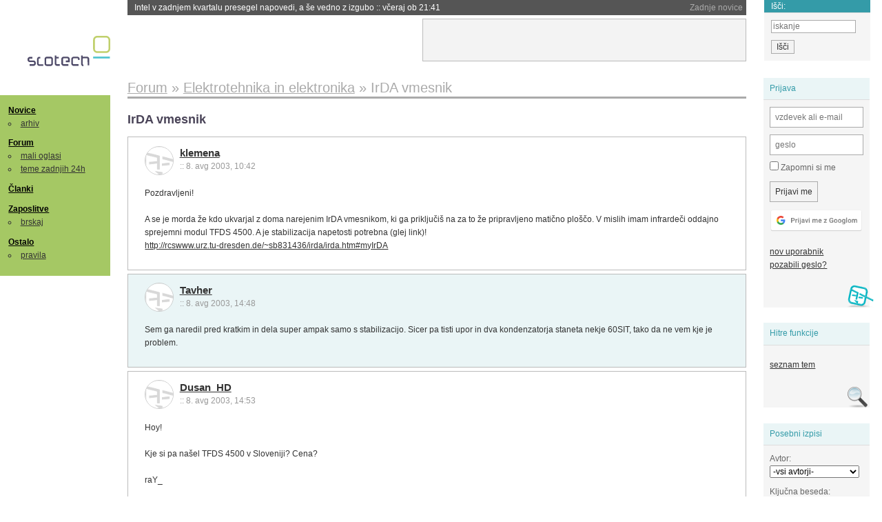

--- FILE ---
content_type: text/html; charset=iso-8859-2
request_url: https://slo-tech.com/forum/t72424
body_size: 9210
content:
<!DOCTYPE HTML>
<html xml:lang="sl" lang="sl" dir="ltr">
<head>
	<meta http-equiv="content-type" content="text/html; charset=iso-8859-2" />
	<title>IrDA vmesnik @ Slo-Tech </title>
	<meta name="apple-mobile-web-app-capable" content="yes" />
	<meta name="robots" content="max-snippet:-1, max-image-preview:large, max-video-preview:-1" />
	<meta name="viewport" content="width=device-width, initial-scale=1.0" /><link rel="stylesheet" type="text/css" href="//static.slo-tech.com/stili/stylePd.css" title="bel stil" /><link rel="stylesheet" type="text/css" href="//static.slo-tech.com/stili/css/white.min.css?19" title="bel stil" /><link rel="stylesheet" type="text/css" href="//static.slo-tech.com/stili/css/black.min.css?19" media="only screen and (prefers-color-scheme: dark)" /><link rel="stylesheet" type="text/css" href="//static.slo-tech.com/stili/highlight.css" title="bel stil" /><link rel="start" href="/forum/t72424/0" /><link rel="first" href="/forum/t72424/0" /><link rel="up" href="/forum/29" />	<link rel="shortcut icon" href="//static.slo-tech.com/favicon.ico" />
	<link rel="search" type="application/opensearchdescription+xml" href="/opensearch.xml" title="Slo-Tech iskanje" />
	<link rel="copyright" href="/ostalo/legal/copy/" />

</head>
<body id="slotech">
<div id="head"><header><a href="/" title="Slo-Tech | Tehnoloski koticek spleta" id="logo" class="logo-bg"></a>
<ul id="accesibility"><li><a href="#content" title="Sko&#269;i na vsebino">Sko&#269;i na vsebino</a></li><li><a href="#menu" title="Sko&#269;i na navigacijo">Navigacija</a></li></ul>
<h2 id="fresh_news_title">Zadnje novice</h2><ul id="fresh_news"><li><a rel="nofollow" href="/novice/t850243#crta">TikTok je mrtev, naj &#382;ivi TikTok ZDA <span class="date"> :: <time datetime="2026-01-23T21:42:04+01:00">v&#269;eraj ob 21:42</time></span></a></li><li><a rel="nofollow" href="/novice/t850242#crta">Intel v zadnjem kvartalu presegel napovedi, a &#x161;e vedno z izgubo <span class="date"> :: <time datetime="2026-01-23T21:41:57+01:00">v&#269;eraj ob 21:41</time></span></a></li><li><a rel="nofollow" href="/novice/t850237#crta">Anthropic ima tako dober LLM, da re&#x161;i naloge na razgovoru za delo v Anthropicu <span class="date"> :: <time datetime="2026-01-23T21:41:50+01:00">v&#269;eraj ob 21:41</time></span></a></li><li><a rel="nofollow" href="/novice/t850181#crta">Ali umetna inteligenca zaposlenim res prihrani &#269;as? <span class="date"> :: <time datetime="2026-01-21T18:25:42+01:00">21. jan 2026 ob 18:25</time></span></a></li><li><a rel="nofollow" href="/novice/t850180#crta">Japonska ponovno zagnala najve&#269;jo jedrsko elektrarno <span class="date"> :: <time datetime="2026-01-21T18:07:26+01:00">21. jan 2026 ob 18:07</time></span></a></li><li><a rel="nofollow" href="/novice/t850179#crta">Nvidia od Anna's Archive nezakonito &#382;elela 500 TB knjig <span class="date"> :: <time datetime="2026-01-21T18:07:19+01:00">21. jan 2026 ob 18:07</time></span></a></li><li><a rel="nofollow" href="/novice/t850159#crta">Tudi Starlink je mo&#269; motiti <span class="date"> :: <time datetime="2026-01-20T20:36:32+01:00">20. jan 2026 ob 20:36</time></span></a></li><li><a rel="nofollow" href="/novice/t850158#crta">Portugalska prepovedala Polymarket zaradi stav na rezultate volitev <span class="date"> :: <time datetime="2026-01-20T20:36:25+01:00">20. jan 2026 ob 20:36</time></span></a></li><li><a rel="nofollow" href="/novice/t850156#crta">Sony prodaja razvoj televizorjev <span class="date"> :: <time datetime="2026-01-20T20:36:18+01:00">20. jan 2026 ob 20:36</time></span></a></li><li><a rel="nofollow" href="/novice/t850140#crta">Asus se umika s trga pametnih telefonov <span class="date"> :: <time datetime="2026-01-20T15:55:37+01:00">20. jan 2026 ob 15:55</time></span></a></li><li><a rel="nofollow" href="/novice/t850141#crta">Newyor&#x161;ka borza razmi&#x161;lja o 24-urnem trgovanju s tokeniziranimi vrednostnimi papirji <span class="date"> :: <time datetime="2026-01-20T15:55:22+01:00">20. jan 2026 ob 15:55</time></span></a></li><li><a rel="nofollow" href="/novice/t850142#crta">Skupina Lufthansa povsem prepovedala uporabo prenosnih baterij <span class="date"> :: <time datetime="2026-01-20T15:55:00+01:00">20. jan 2026 ob 15:55</time></span></a></li><li><a rel="nofollow" href="/novice/t850050#crta">Cenej&#x161;i ChatGPT Go na voljo po celem svetu, prihajajo oglasi <span class="date"> :: <time datetime="2026-01-18T16:23:12+01:00">18. jan 2026 ob 16:23</time></span></a></li><li><a rel="nofollow" href="/novice/t850051#crta">V Avstraliji ukinili &#382;e pet milijonov profilov na dru&#382;benih omre&#382;jih <span class="date"> :: <time datetime="2026-01-18T16:23:05+01:00">18. jan 2026 ob 16:23</time></span></a></li><li><a rel="nofollow" href="/novice/t850052#crta">Zaradi rasti ra&#269;unskih centrov manjka ljudi in elektrike <span class="date"> :: <time datetime="2026-01-18T16:22:58+01:00">18. jan 2026 ob 16:22</time></span></a></li></ul><h2 id="fresh_articles_title">Zadnji &#269;lanki</h2><div id="fresh_articles" style="padding-right:0px"></div>
<div id="login-small"><div class="user"><div><form method="post" action="https://slo-tech.com/script/login.php"><fieldset><legend>Prijava</legend><input type="hidden" name="kaj" value="1" /><input type="hidden" name="ssl" value="on" /><input type="hidden" name="polozajUporabnika" value="https%3A%2F%2Fslo-tech.com%2Fforum%2Ft72424" /><label for="login_user_t"><span>uporabnik:</span><input type="text" class="text" name="uime" id="login_user_t" required="required" placeholder="vzdevek ali e-mail"/></label><label for="login_pass_t"><span>geslo:</span><input type="password" class="text" placeholder="geslo" name="ugeslo" id="login_pass_t" required="required" /></label><input type="submit" class="submit" name="submit" value="Prijavi me" /><br /><span><a href="/script/login.php?openID=googleOAUTH&amp;requestR=%2Fforum%2Ft72424" rel="nofollow" class="google-login"></a></span></fieldset></form><ul><li><a href="/script/novclan/" rel="nofollow">nov uporabnik</a></li><li><a href="/script/gesla" rel="nofollow">pozabili geslo?</a></li></ul></div></div></div><div id="banner"><div>
<iframe id='aaf143a0' name='aaf143a0' src='https://oglasi.slo-tech.com/delivery/afr.php?zoneid=15&amp;target=_blank' frameborder='0' scrolling='no' width='468' height='60'><a href='https://oglasi.slo-tech.com/delivery/ck.php?n=a81e6463' target='_blank'><img src='https://oglasi.slo-tech.com/delivery/avw.php?zoneid=15&amp;n=a81e6463' border='0' alt='' /></a></iframe>
</div></div>
<div id="fixed_link">
<form method="get" action="/forum/isci/">
<fieldset>
<h2>I&#353;&#269;i:</h2>
<input class="text" type="search" name="q" placeholder="iskanje" />
<input type="submit" value="I&#353;&#269;i" class="submit" />
</fieldset>
</form>
</div></header></div>
<div id="page_content"><div id="menus"><nav><ul id="menu">
<li><h2><a href="/">Novice</a></h2><ul><li><a href="/novice/arhiv/">arhiv</a></li></ul></li>
<li><h2><a href="/forum">Forum</a></h2><ul>
<li><a href="/forum/20">mali oglasi</a></li>
<li><a href="/forum/32">teme zadnjih 24h</a></li></ul></li>
<li><h2><a href="/clanki">&#268;lanki</a></h2></li>
<li>
<h2><a href="/delo">Zaposlitve</a></h2>
<ul>
<li><a href="/delo/isci">brskaj</a></li>
</ul></li>

<li>
<h2><a href="/ostalo/">Ostalo</a></h2>
<ul><li><a href="/ostalo/pravila">pravila</a></li></ul></li></ul></nav>
</div>

<div class="mobileheader">
        <a href="javascript:void(0);" class="mobile-search"></a>
  	<a href="javascript:void(0);" class="hamburger" onclick="toggleMenu()">&#9776;</a>
	<a href="https://slo-tech.com" class="domov logo-bg"></a><form method="post" action="https://slo-tech.com/script/login.php" id="login">
			<fieldset>
				<input type="hidden" name="kaj" value="1">
				<input type="hidden" name="polozajUporabnika" value="https%3A%2F%2Fslo-tech.com%2Fforum%2Ft72424">
				<input type="text" class="text" name="uime" id="login_user_t" placeholder="vzdevek ali e-mail" autocomplete="off">
				<input type="password" class="text" placeholder="geslo" name="ugeslo" id="login_pass_t" autocomplete="off">
				<input type="submit" class="submit header-button" name="submit" value="Prijavi me">
				<a href="https://slo-tech.com/script/login.php?openID=googleOAUTH&amp;requestR=%2F" rel="nofollow" class="google-login">
				</a>
			</fieldset>
		</form><input id="odpri-prijavo" type="submit" class="submit header-button" name="odpri-prijavo" value="prijava"></div>	

<div class="mobilemenu" id="navigacija">
	<div class="dropdown">
		<button class="dropbtn">Novice</button>
		<div class="dropdown-content">
			<a href="https://slo-tech.com/">sve&#382;e</a>
			<a href="https://slo-tech.com/novice/arhiv/">arhiv</a>
		</div>
	</div>
	<div class="dropdown">
		<button class="dropbtn">Forum</button>
		<div class="dropdown-content">
			<a href="https://slo-tech.com/forum">seznam oddelkov</a>
			<a href="https://slo-tech.com/forum/32">teme zadnjih 24ur</a>
			
		</div>
	</div> 
	<a href="https://slo-tech.com/forum/20">Mali oglasi</a>	
	<a href="https://slo-tech.com/clanki">&#268;lanki</a>
	<div class="dropdown">
		<button class="dropbtn">Zaposlitve
		</button>
		<div class="dropdown-content">
			<a href="https://slo-tech.com/delo">Seznam zaposlitev</a>
		</div>
	</div> 
	<div class="dropdown">
		<button class="dropbtn">Ostalo</button>
		<div class="dropdown-content">
			<a href="https://slo-tech.com/ostalo">Ostalo</a>
			<a href="https://slo-tech.com/ostalo/pravila">Pravila</a>
		</div>
	</div>
</div>

<div id="panels">
<aside>
<div class="user"><h2>Prijava</h2><div><form method="post" action="https://slo-tech.com/script/login.php"><fieldset><legend>Prijava</legend><input type="hidden" name="kaj" id="kajprijava" value="1" /><input type="hidden" name="polozajUporabnika" value="https%3A%2F%2Fslo-tech.com%2Fforum%2Ft72424" /><label for="login_user"><span>uporabni&#353;ko ime:</span><input type="text" class="text" name="uime" id="login_user" required="required" placeholder="vzdevek ali e-mail" autocomplete="username" /></label><label for="login_pass"><span>geslo:</span> <input type="password" class="text" placeholder="geslo" name="ugeslo" id="login_pass" required="required" autocomplete="current-password"/></label><label for="login_remember" class="checkbox"><input type="checkbox" name="uauto" id="login_remember" /> Zapomni si me</label><span style="display:block; vertical-align:middle"><input type="submit" class="submit" name="submit" value="Prijavi me" /> <a href="/script/login.php?openID=googleOAUTH&amp;requestR=%2Fforum%2Ft72424" rel="nofollow" class="google-login"></a> </span></fieldset></form><ul><li><a href="/script/novclan/" rel="nofollow">nov uporabnik</a></li><li><a href="/script/gesla" rel="nofollow">pozabili geslo?</a></li></ul></div></div><div class="search"><h2>Hitre funkcije</h2><div><ul><li><a href="/forum/29">seznam tem</a></li></ul></div></div><div class="search"><h2>Posebni izpisi</h2><div><form method="get" action="/script/forum/izpisitemo.php"><input type="hidden" name="threadID" value="72424" />
				<label for="idm_avtor" class="style"><span>Avtor:</span><select id="idm_avtor" name="avtor"><option value="0">-vsi avtorji-</option><option value="11257" >Cuoresportivo</option><option value="1584" >Dusan_HD</option><option value="14375" >e-marko</option><option value="12840" >klemena</option><option value="739" >meacho</option><option value="19696" >M-man</option><option value="12415" >prehlajeni</option><option value="14766" >Pudding</option><option value="18373" >smile-</option><option value="816" >Tavher</option><option value="332" >tigrr</option></select></label><label for="idm_isci" class="style"><span>Klju&#269;na beseda:</span><input id="idm_isci" type="text" class="text" name="isci" value="" /></label><input class="submit" type="submit" value="prika&#382;i" /></form></div></div><div style="height:610px"><ins data-revive-zoneid="16" data-revive-id="e863c59dbb58d2486e5bf49cdb003aaf"></ins></div>

</aside>
</div>
<div id="content">
<h2><span itemscope itemtype="http://data-vocabulary.org/Breadcrumb"><a href="/forum"  itemprop="url"><span itemprop="title">Forum</span></a></span> &raquo; <span itemscope itemtype="http://data-vocabulary.org/Breadcrumb"><a href="/forum/29"  itemprop="url"><span itemprop="title">Elektrotehnika in elektronika</span></a></span> &raquo; <span><h1 class="current" style="display:inline">IrDA vmesnik</h1></span></h2><h3>IrDA vmesnik</h3><div class="post odd"><a name="p0" href="/profili/12840" title="klemena -- registriran: 11.02.2003" class="avatar"><img src="https://static.slo-tech.com/stili/avatar_gray.gif" alt="" /></a><h4><a href="/profili/12840" title="Odsoten">klemena</a> <span class="date">:: <time datetime="2003-08-08T10:42:13+02:00">8. avg 2003, 10:42</time></span></h4> <div class="content">Pozdravljeni!<br /> <br /> A se je morda &#382;e kdo ukvarjal z doma narejenim IrDA vmesnikom, ki ga priklju&#269;i&#x161; na za to &#382;e pripravljeno mati&#269;no plo&#x161;&#269;o. V mislih imam infrarde&#269;i oddajno sprejemni modul TFDS 4500. A je stabilizacija napetosti potrebna (glej link)!<br />  <a href="http://rcswww.urz.tu-dresden.de/~sb831436/irda/irda.htm#myIrDA">http://rcswww.urz.tu-dresden.de/~sb831436/irda/irda.htm#myIrDA</a> </div></div><div class="post even"><a name="p449023" href="/profili/816" title="Tavher -- registriran: 09.12.2000" class="avatar"><img src="https://static.slo-tech.com/stili/avatar_gray.gif" alt="" /></a><h4><a href="/profili/816" title="Odsoten">Tavher</a> <span class="date">:: <time datetime="2003-08-08T14:48:14+02:00">8. avg 2003, 14:48</time></span></h4> <div class="content">Sem ga naredil pred kratkim in dela super ampak samo s stabilizacijo. Sicer pa tisti upor in dva kondenzatorja staneta nekje 60SIT, tako da ne vem kje je problem. </div></div><div class="post odd"><a name="p449024" href="/profili/1584" title="Dusan_HD -- registriran: 22.01.2001" class="avatar"><img src="https://static.slo-tech.com/stili/avatar_gray.gif" alt="" /></a><h4><a href="/profili/1584" title="Odsoten">Dusan_HD</a> <span class="date">:: <time datetime="2003-08-08T14:53:53+02:00">8. avg 2003, 14:53</time></span></h4> <div class="content">Hoy!<br /> <br /> Kje si pa na&#x161;el TFDS 4500 v Sloveniji? Cena?<br /> <br /> raY_ </div></div><div class="post even"><a name="p449041" href="/profili/12840" title="klemena -- registriran: 11.02.2003" class="avatar"><img src="https://static.slo-tech.com/stili/avatar_gray.gif" alt="" /></a><h4><a href="/profili/12840" title="Odsoten">klemena</a> <span class="date">:: <time datetime="2003-08-08T15:25:24+02:00">8. avg 2003, 15:25</time></span></h4> <div class="content">Ja v conradu je 2.290 sit. &#x10C;e pa ga majo &#x161;e kje je pa gotovo cenej&#x161;i! <br /> A rabi&#x161; kak&#x161;en program&#269;ek, da to dela ali zadostujejo nastavitve v BIOSU?<br /> <br /> LP </div></div><div class="post odd"><a name="p449237" href="/profili/816" title="Tavher -- registriran: 09.12.2000" class="avatar"><img src="https://static.slo-tech.com/stili/avatar_gray.gif" alt="" /></a><h4><a href="/profili/816" title="Odsoten">Tavher</a> <span class="date">:: <time datetime="2003-08-08T22:50:16+02:00">8. avg 2003, 22:50</time></span></h4> <div class="content">Kupil sem ga v Conradu, &#269;eprav imajo nenormalno nabite cene.<br /> Omogo&#269;i&#x161; v BIOSu, XPji nalo&#382;ijo gonilnike. Nekaj zadev je &#382;e v XPjih, za kaj zahtevnej&#x161;ega bo pa potreben program. Odvisno za kaj IRDA sploh rabi&#x161;. </div></div><div class="post even"><a name="p449272" href="/profili/332" title="tigrr -- registriran: 11.11.2000" class="avatar"><img src="https://static.slo-tech.com/stili/avatar_gray.gif" alt="" /></a><h4><a href="/profili/332" title="Odsoten">tigrr</a> <span class="date">:: <time datetime="2003-08-09T00:21:35+02:00">9. avg 2003, 00:21</time></span></h4> <div class="content">Klemena, ce je stabilizacija potrebna je odvisno od maticne plosce. Meni je pri abitovi it5h in epox 8rda delal brez stabilizacije, pri epox kta3 pa je bila stablizacija potrebna, napako je javljal samo pod win98, pa se to kao motnje v sprejemu. Kr dej notr se tista 2 kondenzatorcka in upor.<br /> <br /> TDFS-e se kupi pr IC-ju (stegne-Lj), konrad ma vas rad.<br /> <br /> lp </div><div class="signature"></div></div><div class="post odd"><a name="p452093" href="/profili/12840" title="klemena -- registriran: 11.02.2003" class="avatar"><img src="https://static.slo-tech.com/stili/avatar_gray.gif" alt="" /></a><h4><a href="/profili/12840" title="Odsoten">klemena</a> <span class="date">:: <time datetime="2003-08-13T20:02:56+02:00">13. avg 2003, 20:02</time></span></h4> <div class="content">A mi lahko kdo napi&#x161;e potrebne nastavitve v biosu za plo&#x161;&#269;o 8rda+. Rad bi naredil povezavo z SE T310. </div></div><div class="post even"><a name="p452145" href="/profili/14766" title="Pudding -- registriran: 24.05.2003" class="avatar"><img src="https://static.slo-tech.com/stili/avatar_gray.gif" alt="" /></a><h4><a href="/profili/14766" title="Odsoten">Pudding</a> <span class="date">:: <time datetime="2003-08-13T21:34:17+02:00">13. avg 2003, 21:34</time></span></h4> <div class="content">edino kar ti lohka recem je daj na SIR </div></div><div class="post odd"><a name="p452323" href="/profili/1584" title="Dusan_HD -- registriran: 22.01.2001" class="avatar"><img src="https://static.slo-tech.com/stili/avatar_gray.gif" alt="" /></a><h4><a href="/profili/1584" title="Odsoten">Dusan_HD</a> <span class="date">:: <time datetime="2003-08-14T09:35:37+02:00">14. avg 2003, 09:35</time></span></h4> <div class="content">glede cene/nakupa te komponente: no, jaz sem govoril s elektro-kolegom. Na&#x161;el mi je ta trasceiver v enem nem&#x161;kem katalogu in je rekel 5. Ampak &#x161;e 1,5meseca nebo ni&#269; naro&#269;al pri tisti firmi.<br /> <br /> A &#269;e jaz zrihtam te stvarce po 5 za vas , bo kateri od vas dober in bi naredil &#x161;e meni to vse skupaj? On kolega je malo "vip", da bi mi to naredil.<br /> <br /> raY_ </div></div><div class="post even"><a name="p452490" href="/profili/12840" title="klemena -- registriran: 11.02.2003" class="avatar"><img src="https://static.slo-tech.com/stili/avatar_gray.gif" alt="" /></a><h4><a href="/profili/12840" title="Odsoten">klemena</a> <span class="date">:: <time datetime="2003-08-14T14:19:00+02:00">14. avg 2003, 14:19</time></span></h4> <div class="content">TDFS 4500 stane v IC-ju nekaj manj kot 1300 sit! </div></div><div class="post odd"><a name="p541579" href="/profili/12415" title="prehlajeni -- registriran: 22.01.2003" class="avatar"><img src="https://static.slo-tech.com/stili/avatar_gray.gif" alt="" /></a><h4><a href="/profili/12415" title="Odsoten">prehlajeni</a> <span class="date">:: <time datetime="2003-12-17T22:07:28+01:00">17. dec 2003, 22:07</time></span></h4> <div class="content"> <a href="http://www.infraredport.de/ir-modul_en.HTML">www.infraredport.de/ir-modul_en.HTML</a><br /> <br /> Ojla, sem kupu TFDS4500, upor&#269;ek, tistga konektorja za madrbrd pa niso mel ...bi kdo vedu kje v KR ali LJ se to ziher dobi in kako se mu rece...<br /> <br /> ...HVALA za info, lp <img src="https://static.slo-tech.com/smeski/icon_smile.gif" alt=":)" /> </div><div class="history"><p>Zgodovina sprememb&hellip;</p><ul class="extra"><li>spremenil: <a href="/profili/12415" title="Odsoten">prehlajeni</a> <span class="datum">(<time datetime="2003-12-17T22:08:45+01:00">17. dec 2003 ob 22:08</time>)</span></li></ul></div></div><div class="post even"><a name="p542233" href="/profili/14375" title="e-marko -- registriran: 27.04.2003" class="avatar"><img src="https://static.slo-tech.com/stili/avatar_gray.gif" alt="" /></a><h4><a href="/profili/14375" title="Odsoten">e-marko</a> <span class="date">:: <time datetime="2003-12-18T20:40:42+01:00">18. dec 2003, 20:40</time></span></h4> <div class="content">Jaz pa v MB ali v okolici ne dobim nikjer modula, sem moral naro&#269;iti pri Conradu.<img src="https://static.slo-tech.com/smeski/icon_evil.gif" alt=";(" /> <br /> Za tisti konektor najbolje da uporabi&#x161; kar konektorja od kabla za cd-rom (tisti ozek, &#269;rn). Sem tudi sam iskal, pa nikjer nimajo...<br /> <br /> LP<br /> E-marko </div><div class="signature">...somebody, somewhere...</div></div><div class="post odd"><a name="p542485" href="/profili/12415" title="prehlajeni -- registriran: 22.01.2003" class="avatar"><img src="https://static.slo-tech.com/stili/avatar_gray.gif" alt="" /></a><h4><a href="/profili/12415" title="Odsoten">prehlajeni</a> <span class="date">:: <time datetime="2003-12-19T08:40:36+01:00">19. dec 2003, 08:40</time></span></h4> <div class="content">...sam od cdroma je 4pinski, za ir rabs pa 5 pinskega </div></div><div class="post even"><a name="p542563" href="/profili/14375" title="e-marko -- registriran: 27.04.2003" class="avatar"><img src="https://static.slo-tech.com/stili/avatar_gray.gif" alt="" /></a><h4><a href="/profili/14375" title="Odsoten">e-marko</a> <span class="date">:: <time datetime="2003-12-19T12:32:19+01:00">19. dec 2003, 12:32</time></span></h4> <div class="content">Ja, rabi&#x161; dva. Da&#x161; ju enaga poleg drugega. Vsaj na NF7-S v. 2.0 so konektorji v dveh vrstah (3+2). Lahko ju tudi zalepi&#x161; skupaj in dobi&#x161; tako "enega". <img src="https://static.slo-tech.com/smeski/icon_smile.gif" alt=":)" /> <br /> <br /> LP<br /> E-marko </div><div class="signature">...somebody, somewhere...</div></div><div class="post odd"><a name="p542622" href="/profili/739" title="meacho -- registriran: 03.12.2000" class="avatar"><img src="https://static.slo-tech.com/stili/avatar_gray.gif" alt="" /></a><h4><a href="/profili/739" title="Odsoten">meacho</a> <span class="date">:: <time datetime="2003-12-19T14:45:16+01:00">19. dec 2003, 14:45</time></span></h4> <div class="content">Za konektor je zelo uporaben kabel za Com porte priklopit na mati&#269;no v kak&#x161;ni stari ma&#x161;ini. </div></div><div class="post even"><a name="p544996" href="/profili/12415" title="prehlajeni -- registriran: 22.01.2003" class="avatar"><img src="https://static.slo-tech.com/stili/avatar_gray.gif" alt="" /></a><h4><a href="/profili/12415" title="Odsoten">prehlajeni</a> <span class="date">:: <time datetime="2003-12-23T10:35:25+01:00">23. dec 2003, 10:35</time></span></h4> <div class="content">...konektor sem nekak spacal iz dveh... ...no zadeva narejena in po nekaj minutah studiranja madrbord manuala dela <img src="https://static.slo-tech.com/smeski/icon_eek.gif" alt="8-O" /> <img src="https://static.slo-tech.com/smeski/icon_smile.gif" alt=":)" /> ...pa smo pr&#x161;paral ene par jurjov <img src="https://static.slo-tech.com/smeski/icon_redface.gif" alt=":8)" /> </div></div><div class="post odd"><a name="p635394" href="/profili/11257" title="Cuoresportivo -- registriran: 27.11.2002" class="avatar"><img src="https://static.slo-tech.com/stili/avatar_gray.gif" alt="" /></a><h4><a href="/profili/11257" title="Odsoten">Cuoresportivo</a> <span class="date">:: <time datetime="2004-04-26T16:47:02+02:00">26. apr 2004, 16:47</time></span></h4> <div class="content">meni pa pri bootu napi&#x161;e :"UNABLE TO OPEN COM PORT"! Kaj bi lahko bilo narobe, sem mogo&#269;e kaj narobe zlotal skupaj. prosim za pomo&#269;. imam pa plato asus a7n8x deluxe. hvala. </div><div class="signature">lep pozdrav(best regards)<br />
<br />
</div></div><div class="post even"><a name="p635438" href="/profili/11257" title="Cuoresportivo -- registriran: 27.11.2002" class="avatar"><img src="https://static.slo-tech.com/stili/avatar_gray.gif" alt="" /></a><h4><a href="/profili/11257" title="Odsoten">Cuoresportivo</a> <span class="date">:: <time datetime="2004-04-26T17:46:19+02:00">26. apr 2004, 17:46</time></span></h4> <div class="content">evo &#x161;e slika, kak sem jaz to zvezal, mo&#382;no &#269;ist , da sem se kaj zmotil.<br /> <br />  <div class="image"><a href="http://foto.volja.net/user_galleries/montoyaf1/altron/norm_irda.jpg" title="vecja slika" rel="lightbox[npj7b],nofollow"><img src="http://foto.volja.net/user_galleries/montoyaf1/altron/norm_irda.jpg" alt="" width="200" /></a><div class="clear"></div></div> </div><div class="signature">lep pozdrav(best regards)<br />
<br />
</div></div><div class="post odd"><a name="p681893" href="/profili/18373" title="smile- -- registriran: 26.11.2003" class="avatar"><img src="https://static.slo-tech.com/stili/avatar_gray.gif" alt="" /></a><h4><a href="/profili/18373" title="Odsoten">smile-</a> <span class="date">:: <time datetime="2004-06-27T02:05:16+02:00">27. jun 2004, 02:05</time></span></h4> <div class="content">jaz sem uporabil link ki je objavljen v prvem postu...<br /> <br /> vse komponente kupil v IC elektroniki v Lj (cip je malce vec kot 1200), za R1 uporabil 2x6.8 mislm da<br /> <br /> za povezavo sem uporabil star com2 kabel s priklju&#269;ki - za na plato sem pa vzel com2 port z starega kontrolerja - pravilno povezal (poglej navodila od plate), zadevo zapakiral v home made ohisje + malce obtezil - da mi ne skace samo od sebe po mizi...<br /> <br /> v biosu nastimal Hi, Lo (Lo, Hi kot pise na page-u meni ne dela)<br /> <br /> dela mi do razdalje 1. metra - vec kot dovolj...<br /> <br /> lp, m. </div></div><div class="post even"><a name="p681903" href="/profili/19696" title="M-man -- registriran: 30.01.2004" class="avatar"><img src="https://static.slo-tech.com/stili/avatar_gray.gif" alt="" /></a><h4><a href="/profili/19696" title="Odsoten">M-man</a> <span class="date">:: <time datetime="2004-06-27T02:28:04+02:00">27. jun 2004, 02:28</time></span></h4> <div class="content">Ali se izpla&#269;a, da to kot popolni amater naredim sam, ali je bolje da kar  <a href="http://www2.bolha.com/index.php/ukaz/bid/izd/862969">kupim</a>?<img src="https://static.slo-tech.com/smeski/icon_rolleyes.gif" alt=":\" /> <br /> <br /> LP<br /> M </div><div class="signature">Alea Iacta Est. (Julius Caesar)                    </div></div><div class="post odd"><a name="p682129" href="/profili/12415" title="prehlajeni -- registriran: 22.01.2003" class="avatar"><img src="https://static.slo-tech.com/stili/avatar_gray.gif" alt="" /></a><h4><a href="/profili/12415" title="Odsoten">prehlajeni</a> <span class="date">:: <time datetime="2004-06-27T16:32:00+02:00">27. jun 2004, 16:32</time></span></h4> <div class="content">probaj sam, bo&#x161; pr&#x161;paru slaba dva jurja pa &#x161;e nekaj novega se bo&#x161; nau&#269;u.<img src="https://static.slo-tech.com/smeski/icon_wink.gif" alt=";)" /> </div></div><div class="clear"></div><hr /><hr /><h4>Vredno ogleda ...</h4><table class="forums"><thead><tr><th class="icon"></th><th class="name">Tema</th><th class="messages">Sporo&#269;ila</th><th class="views">Ogledi</th><th class="last_msg">Zadnje sporo&#269;ilo</th></tr></thead><tfoot><tr><th class="icon"></th><th class="name">Tema</th><th class="messages">Sporo&#269;ila</th><th class="views">Ogledi</th><th class="last_msg">Zadnje sporo&#269;ilo</th></tr></tfoot><tbody><tr class=""><td class="icon no_new">&raquo;</td><td class="name"><h3><a href="/forum/t25946#crta">IR sprejemnik za COM port?</a></h3><div style="font-size: 0.95em;"><a href="/profili/2390" title="Odsoten">krucymucy</a></div><span class="oddelek">Oddelek: <a href="/forum/5">Hlajenje in modifikacije</a></span></td><td class="messages">5</td><td class="views">1264  (1015) </td><td class="last_msg"><a href="/profili/43859" title="Odsoten">nightbodom</a> <span class="date"><time datetime="2006-06-10T20:24:54+02:00">10. jun 2006 20:24:54</time></span></td></tr><tr class=""><td class="icon no_new">&raquo;</td><td class="name"><h3><a href="/forum/t118672#crta">Kje najceneje IRDA transciever TFDS4500?</a></h3><div style="font-size: 0.95em;"><a href="/profili/25086" title="Odsoten">denis4</a></div><span class="oddelek">Oddelek: <a href="/forum/29">Elektrotehnika in elektronika</a></span></td><td class="messages">22</td><td class="views">1880  (1500) </td><td class="last_msg"><a href="/profili/16512" title="Odsoten">maticm</a> <span class="date"><time datetime="2005-01-09T17:53:24+01:00">9. jan 2005 17:53:24</time></span></td></tr><tr class=""><td class="icon no_new">&raquo;</td><td class="name"><h3><a href="/forum/t105260#crta">Zakaj 7+7 ni 14 ?</a></h3><div style="font-size: 0.95em;"><a href="/profili/22171" title="Odsoten">Plocnik</a></div><span class="oddelek">Oddelek: <a href="/forum/29">Elektrotehnika in elektronika</a></span></td><td class="messages">12</td><td class="views">2097  (1717) </td><td class="last_msg"><a href="/profili/10250" title="Odsoten">jest10</a> <span class="date"><time datetime="2004-06-04T07:49:56+02:00">4. jun 2004 07:49:56</time></span></td></tr><tr class=""><td class="icon no_new">&raquo;</td><td class="name"><h3><a href="/forum/t93654#crta">IrDA vmesnik</a></h3><div style="font-size: 0.95em;"><a href="/profili/12148" title="Odsoten">Mr.</a></div><span class="oddelek">Oddelek: <a href="/forum/41">Mobilne tehnologije</a></span></td><td class="messages">13</td><td class="views">1800  (1515) </td><td class="last_msg"><a href="/profili/12148" title="Odsoten">Mr.</a> <span class="date"><time datetime="2004-03-20T12:45:12+01:00">20. mar 2004 12:45:12</time></span></td></tr><tr class=""><td class="icon no_new">&raquo;</td><td class="name"><h3><a href="/forum/t61402#crta">IR - vmesnik za povezavo PC ---- GSM</a></h3><div style="font-size: 0.95em;"><a href="/profili/9542" title="Odsoten">mlakar</a></div><span class="oddelek">Oddelek: <a href="/forum/29">Elektrotehnika in elektronika</a></span></td><td class="messages">20</td><td class="views">2789  (2382) </td><td class="last_msg"><a href="/profili/14033" title="Odsoten">T0RN4D0</a> <span class="date"><time datetime="2003-09-22T16:06:17+02:00">22. sep 2003 16:06:17</time></span></td></tr></tbody></table><p><a href="/forum/isci/?q=podobno:72424">Ve&#269; podobnih tem</a></p><form method="post" action="/script/forum/go.php"><ul class="thread_nav"><li class="prev"><a href="/forum/t107104#crta">&laquo; starej&#353;a tema</a></li>
		<li class="jump"><label>oddelek: <select name="kam"><optgroup label="Ra&#269;unalni&#353;tvo"><option value="7" >Pomo&#269; in nasveti</option><option value="46" >Informacijska varnost</option><option value="45" >Konzole</option></optgroup><optgroup label="Strojna oprema"><option value="4" >Zvok in slika</option><option value="5" >Hlajenje in modifikacije</option><option value="6" >Navijanje</option><option value="8" >Kaj kupiti</option><option value="9" >Strojna oprema</option><option value="29"  selected="selected" >Elektrotehnika in elektronika</option></optgroup><optgroup label="Programska oprema"><option value="10" >Operacijski sistemi</option><option value="11" >Programska oprema</option><option value="12" >Programiranje</option><option value="13" >Igre</option></optgroup><optgroup label="Omre&#382;eni svet"><option value="15" >Omre&#382;ja in internet</option><option value="25" >Izdelava spleti&#353;&#269;</option><option value="41" >Mobilne tehnologije</option></optgroup><optgroup label="Te&#382;ke debate"><option value="28" >Znanost in tehnologija</option><option value="40" >Problemi &#269;love&#353;tva</option><option value="53" >Kriptovalute in blockchain</option><option value="27" >Sedem umetnosti</option><option value="26" >&#352;ola</option><option value="51" >&#352;port</option><option value="49" >Na cesti</option></optgroup><optgroup label="Razno"><option value="20" >Mali oglasi</option><option value="16" >Lo&#382;a</option><option value="17" >Slo-Tech</option></optgroup><optgroup label="Posebni oddelki"><option value="32" >Teme zadnjih 24 ur</option><option value="39" >Neodgovorjene teme</option></optgroup><optgroup label="Novice"><option value="42" >Novice</option></optgroup><option disabled="disabled" value="0">-----</option><option value="-1">Iskanje</option></select></label><input class="submit" type="submit" value="Pojdi" /></li>
		<li class="next"><a href="/forum/t107721#crta">novej&#353;a tema &raquo;</a></li></ul></form></div></div><footer><ul id="footer"><li class="top"><a href="#">Na vrh ^</a></li><li class="first"><a href="/ostalo/pravila/">Pravila</a></li><li><a href="/ostalo/legal/copy/">Ve&#269;ina pravic pridr&#382;anih</a></li><li><a href="/ostalo/legal/odgovornost/">Odgovornost</a></li><li><a href="/ostalo/oglasi/">Ogla&#353;evanje</a></li><li><a href="/ostalo/kontakt/">Kontakt</a></li> <li><a href="#">ISSN 1581-0186</a></li></ul></footer>
<div id="login-overlay"></div><script type="text/javascript" src="https://static.slo-tech.com/stili/stM2020020101.js" async></script><script type="text/javascript" src="https://static.slo-tech.com/stili/highlight.js" async></script>
<div class="search-modal"><form action="/forum/isci/" method="get"><fieldset class="search" id="mobile_search_fieldset"><input type="text" class="mobile-search-query" id="mobile_keywords" name="q" value="" autocomplete="off"></fieldset><input type="submit" class="mobile-submit-search" value="Najdi"></form></div>
<!-- Piwik -->
<script type="text/javascript">
  var _paq = _paq || [];
  _paq.push(["disableCookies"]);
  _paq.push(['trackPageView']);
  _paq.push(['enableLinkTracking']);
  _paq.push(['enableHeartBeatTimer']);
  _paq.push(['setIgnoreClasses', "no-tracking"]);
  (function() {
    var u="//zy.si/";
    _paq.push(['setTrackerUrl', u+'piwik.php']);
    _paq.push(['setSiteId', 1]);
    var d=document, g=d.createElement('script'), s=d.getElementsByTagName('script')[0];
    g.type='text/javascript'; g.async=true; g.defer=true; g.src=u+'piwik.js'; s.parentNode.insertBefore(g,s);
  })();
</script>
<noscript><p><img src="//zy.si/piwik.php?idsite=1" style="border:0;" alt="" /></p></noscript>
<script type="text/javascript">function toggleMenu() { var x = document.getElementById("navigacija"); if (x.className === "mobilemenu") { x.className += " responsive"; } else { x.className = "mobilemenu"; }}</script>
<!-- End Piwik Code -->
<script type="application/ld+json">
{
   "@context": "http://schema.org",
   "@type": "WebSite",
   "url": "https://slo-tech.com/",
   "name" : "Slo-Tech",
   
   "potentialAction": {
     "@type": "SearchAction",
     "target": "https://slo-tech.com/forum/isci/?q={search_term_string}",
     "query-input": "required name=search_term_string"
   }

}
</script>
<script type="application/ld+json">
{
   "@context": "http://schema.org",
   "@type": "Organization",
   "url": "https://slo-tech.com/",
   "name" : "Slo-Tech",
   "logo" : "https://static.slo-tech.com/stili/bel/logo-large.png"
   
}
</script>
<script async src="//oglasi.slo-tech.com/delivery/asyncjs.php"></script>
</body></html>
